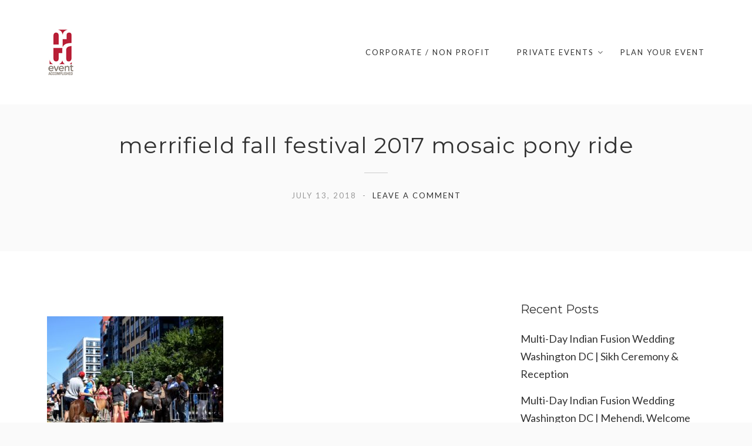

--- FILE ---
content_type: text/html; charset=UTF-8
request_url: http://eventaccomplished.com/merrifield-fall-festival-2017-mosaic-pony-ride/
body_size: 15920
content:
<!DOCTYPE html>
<html dir="ltr" lang="en" prefix="og: https://ogp.me/ns#">
<head>
<meta charset="UTF-8">
<meta name="viewport" content="width=device-width, initial-scale=1">
<link rel="profile" href="http://gmpg.org/xfn/11">
<link rel="pingback" href="http://eventaccomplished.com/xmlrpc.php">

<title>DC Wedding &amp; Event Planner | Event Accomplished | merrifield fall festival 2017 mosaic pony ride</title>
	<style>img:is([sizes="auto" i], [sizes^="auto," i]) { contain-intrinsic-size: 3000px 1500px }</style>
	
		<!-- All in One SEO 4.8.7 - aioseo.com -->
	<meta name="robots" content="max-image-preview:large" />
	<meta name="author" content="admin"/>
	<link rel="canonical" href="http://eventaccomplished.com/merrifield-fall-festival-2017-mosaic-pony-ride/" />
	<meta name="generator" content="All in One SEO (AIOSEO) 4.8.7" />
		<meta property="og:locale" content="en_US" />
		<meta property="og:site_name" content="Event Accomplished | Washington DC Event &amp; Wedding Planner" />
		<meta property="og:type" content="article" />
		<meta property="og:title" content="DC Wedding &amp; Event Planner | Event Accomplished | merrifield fall festival 2017 mosaic pony ride" />
		<meta property="og:url" content="http://eventaccomplished.com/merrifield-fall-festival-2017-mosaic-pony-ride/" />
		<meta property="article:published_time" content="2018-07-13T19:40:41+00:00" />
		<meta property="article:modified_time" content="2018-07-13T19:57:01+00:00" />
		<meta name="twitter:card" content="summary" />
		<meta name="twitter:title" content="DC Wedding &amp; Event Planner | Event Accomplished | merrifield fall festival 2017 mosaic pony ride" />
		<script type="application/ld+json" class="aioseo-schema">
			{"@context":"https:\/\/schema.org","@graph":[{"@type":"BreadcrumbList","@id":"http:\/\/eventaccomplished.com\/merrifield-fall-festival-2017-mosaic-pony-ride\/#breadcrumblist","itemListElement":[{"@type":"ListItem","@id":"http:\/\/eventaccomplished.com#listItem","position":1,"name":"Home","item":"http:\/\/eventaccomplished.com","nextItem":{"@type":"ListItem","@id":"http:\/\/eventaccomplished.com\/merrifield-fall-festival-2017-mosaic-pony-ride\/#listItem","name":"merrifield fall festival 2017 mosaic pony ride"}},{"@type":"ListItem","@id":"http:\/\/eventaccomplished.com\/merrifield-fall-festival-2017-mosaic-pony-ride\/#listItem","position":2,"name":"merrifield fall festival 2017 mosaic pony ride","previousItem":{"@type":"ListItem","@id":"http:\/\/eventaccomplished.com#listItem","name":"Home"}}]},{"@type":"ItemPage","@id":"http:\/\/eventaccomplished.com\/merrifield-fall-festival-2017-mosaic-pony-ride\/#itempage","url":"http:\/\/eventaccomplished.com\/merrifield-fall-festival-2017-mosaic-pony-ride\/","name":"DC Wedding & Event Planner | Event Accomplished | merrifield fall festival 2017 mosaic pony ride","inLanguage":"en","isPartOf":{"@id":"http:\/\/eventaccomplished.com\/#website"},"breadcrumb":{"@id":"http:\/\/eventaccomplished.com\/merrifield-fall-festival-2017-mosaic-pony-ride\/#breadcrumblist"},"author":{"@id":"http:\/\/eventaccomplished.com\/author\/admin\/#author"},"creator":{"@id":"http:\/\/eventaccomplished.com\/author\/admin\/#author"},"datePublished":"2018-07-13T15:40:41-04:00","dateModified":"2018-07-13T15:57:01-04:00"},{"@type":"Organization","@id":"http:\/\/eventaccomplished.com\/#organization","name":"Event Accomplished","description":"Washington DC Event & Wedding Planner","url":"http:\/\/eventaccomplished.com\/","logo":{"@type":"ImageObject","url":"http:\/\/eventaccomplished.com\/wp-content\/uploads\/2017\/02\/logo-1.jpg","@id":"http:\/\/eventaccomplished.com\/merrifield-fall-festival-2017-mosaic-pony-ride\/#organizationLogo","width":91,"height":168},"image":{"@id":"http:\/\/eventaccomplished.com\/merrifield-fall-festival-2017-mosaic-pony-ride\/#organizationLogo"}},{"@type":"Person","@id":"http:\/\/eventaccomplished.com\/author\/admin\/#author","url":"http:\/\/eventaccomplished.com\/author\/admin\/","name":"admin","image":{"@type":"ImageObject","@id":"http:\/\/eventaccomplished.com\/merrifield-fall-festival-2017-mosaic-pony-ride\/#authorImage","url":"https:\/\/secure.gravatar.com\/avatar\/5da60690a8a2e90b3cdfafb911e08c6a265ad53b7b4a9eed0411b8bee87d5a0c?s=96&d=mm&r=g","width":96,"height":96,"caption":"admin"}},{"@type":"WebSite","@id":"http:\/\/eventaccomplished.com\/#website","url":"http:\/\/eventaccomplished.com\/","name":"Event Accomplished","description":"Washington DC Event & Wedding Planner","inLanguage":"en","publisher":{"@id":"http:\/\/eventaccomplished.com\/#organization"}}]}
		</script>
		<!-- All in One SEO -->

<link rel='dns-prefetch' href='//fonts.googleapis.com' />
<link rel='preconnect' href='https://fonts.gstatic.com' crossorigin />
<link rel="alternate" type="application/rss+xml" title="Event Accomplished &raquo; Feed" href="http://eventaccomplished.com/feed/" />
<link rel="alternate" type="application/rss+xml" title="Event Accomplished &raquo; Comments Feed" href="http://eventaccomplished.com/comments/feed/" />
<link rel="alternate" type="application/rss+xml" title="Event Accomplished &raquo; merrifield fall festival 2017 mosaic pony ride Comments Feed" href="http://eventaccomplished.com/feed/?attachment_id=5562" />
		<!-- This site uses the Google Analytics by MonsterInsights plugin v9.8.0 - Using Analytics tracking - https://www.monsterinsights.com/ -->
		<!-- Note: MonsterInsights is not currently configured on this site. The site owner needs to authenticate with Google Analytics in the MonsterInsights settings panel. -->
					<!-- No tracking code set -->
				<!-- / Google Analytics by MonsterInsights -->
		<script type="text/javascript">
/* <![CDATA[ */
window._wpemojiSettings = {"baseUrl":"https:\/\/s.w.org\/images\/core\/emoji\/16.0.1\/72x72\/","ext":".png","svgUrl":"https:\/\/s.w.org\/images\/core\/emoji\/16.0.1\/svg\/","svgExt":".svg","source":{"concatemoji":"http:\/\/eventaccomplished.com\/wp-includes\/js\/wp-emoji-release.min.js?ver=6.8.3"}};
/*! This file is auto-generated */
!function(s,n){var o,i,e;function c(e){try{var t={supportTests:e,timestamp:(new Date).valueOf()};sessionStorage.setItem(o,JSON.stringify(t))}catch(e){}}function p(e,t,n){e.clearRect(0,0,e.canvas.width,e.canvas.height),e.fillText(t,0,0);var t=new Uint32Array(e.getImageData(0,0,e.canvas.width,e.canvas.height).data),a=(e.clearRect(0,0,e.canvas.width,e.canvas.height),e.fillText(n,0,0),new Uint32Array(e.getImageData(0,0,e.canvas.width,e.canvas.height).data));return t.every(function(e,t){return e===a[t]})}function u(e,t){e.clearRect(0,0,e.canvas.width,e.canvas.height),e.fillText(t,0,0);for(var n=e.getImageData(16,16,1,1),a=0;a<n.data.length;a++)if(0!==n.data[a])return!1;return!0}function f(e,t,n,a){switch(t){case"flag":return n(e,"\ud83c\udff3\ufe0f\u200d\u26a7\ufe0f","\ud83c\udff3\ufe0f\u200b\u26a7\ufe0f")?!1:!n(e,"\ud83c\udde8\ud83c\uddf6","\ud83c\udde8\u200b\ud83c\uddf6")&&!n(e,"\ud83c\udff4\udb40\udc67\udb40\udc62\udb40\udc65\udb40\udc6e\udb40\udc67\udb40\udc7f","\ud83c\udff4\u200b\udb40\udc67\u200b\udb40\udc62\u200b\udb40\udc65\u200b\udb40\udc6e\u200b\udb40\udc67\u200b\udb40\udc7f");case"emoji":return!a(e,"\ud83e\udedf")}return!1}function g(e,t,n,a){var r="undefined"!=typeof WorkerGlobalScope&&self instanceof WorkerGlobalScope?new OffscreenCanvas(300,150):s.createElement("canvas"),o=r.getContext("2d",{willReadFrequently:!0}),i=(o.textBaseline="top",o.font="600 32px Arial",{});return e.forEach(function(e){i[e]=t(o,e,n,a)}),i}function t(e){var t=s.createElement("script");t.src=e,t.defer=!0,s.head.appendChild(t)}"undefined"!=typeof Promise&&(o="wpEmojiSettingsSupports",i=["flag","emoji"],n.supports={everything:!0,everythingExceptFlag:!0},e=new Promise(function(e){s.addEventListener("DOMContentLoaded",e,{once:!0})}),new Promise(function(t){var n=function(){try{var e=JSON.parse(sessionStorage.getItem(o));if("object"==typeof e&&"number"==typeof e.timestamp&&(new Date).valueOf()<e.timestamp+604800&&"object"==typeof e.supportTests)return e.supportTests}catch(e){}return null}();if(!n){if("undefined"!=typeof Worker&&"undefined"!=typeof OffscreenCanvas&&"undefined"!=typeof URL&&URL.createObjectURL&&"undefined"!=typeof Blob)try{var e="postMessage("+g.toString()+"("+[JSON.stringify(i),f.toString(),p.toString(),u.toString()].join(",")+"));",a=new Blob([e],{type:"text/javascript"}),r=new Worker(URL.createObjectURL(a),{name:"wpTestEmojiSupports"});return void(r.onmessage=function(e){c(n=e.data),r.terminate(),t(n)})}catch(e){}c(n=g(i,f,p,u))}t(n)}).then(function(e){for(var t in e)n.supports[t]=e[t],n.supports.everything=n.supports.everything&&n.supports[t],"flag"!==t&&(n.supports.everythingExceptFlag=n.supports.everythingExceptFlag&&n.supports[t]);n.supports.everythingExceptFlag=n.supports.everythingExceptFlag&&!n.supports.flag,n.DOMReady=!1,n.readyCallback=function(){n.DOMReady=!0}}).then(function(){return e}).then(function(){var e;n.supports.everything||(n.readyCallback(),(e=n.source||{}).concatemoji?t(e.concatemoji):e.wpemoji&&e.twemoji&&(t(e.twemoji),t(e.wpemoji)))}))}((window,document),window._wpemojiSettings);
/* ]]> */
</script>
<style id='wp-emoji-styles-inline-css' type='text/css'>

	img.wp-smiley, img.emoji {
		display: inline !important;
		border: none !important;
		box-shadow: none !important;
		height: 1em !important;
		width: 1em !important;
		margin: 0 0.07em !important;
		vertical-align: -0.1em !important;
		background: none !important;
		padding: 0 !important;
	}
</style>
<link rel='stylesheet' id='wp-block-library-css' href='http://eventaccomplished.com/wp-includes/css/dist/block-library/style.min.css?ver=6.8.3' type='text/css' media='all' />
<style id='classic-theme-styles-inline-css' type='text/css'>
/*! This file is auto-generated */
.wp-block-button__link{color:#fff;background-color:#32373c;border-radius:9999px;box-shadow:none;text-decoration:none;padding:calc(.667em + 2px) calc(1.333em + 2px);font-size:1.125em}.wp-block-file__button{background:#32373c;color:#fff;text-decoration:none}
</style>
<style id='global-styles-inline-css' type='text/css'>
:root{--wp--preset--aspect-ratio--square: 1;--wp--preset--aspect-ratio--4-3: 4/3;--wp--preset--aspect-ratio--3-4: 3/4;--wp--preset--aspect-ratio--3-2: 3/2;--wp--preset--aspect-ratio--2-3: 2/3;--wp--preset--aspect-ratio--16-9: 16/9;--wp--preset--aspect-ratio--9-16: 9/16;--wp--preset--color--black: #000000;--wp--preset--color--cyan-bluish-gray: #abb8c3;--wp--preset--color--white: #ffffff;--wp--preset--color--pale-pink: #f78da7;--wp--preset--color--vivid-red: #cf2e2e;--wp--preset--color--luminous-vivid-orange: #ff6900;--wp--preset--color--luminous-vivid-amber: #fcb900;--wp--preset--color--light-green-cyan: #7bdcb5;--wp--preset--color--vivid-green-cyan: #00d084;--wp--preset--color--pale-cyan-blue: #8ed1fc;--wp--preset--color--vivid-cyan-blue: #0693e3;--wp--preset--color--vivid-purple: #9b51e0;--wp--preset--gradient--vivid-cyan-blue-to-vivid-purple: linear-gradient(135deg,rgba(6,147,227,1) 0%,rgb(155,81,224) 100%);--wp--preset--gradient--light-green-cyan-to-vivid-green-cyan: linear-gradient(135deg,rgb(122,220,180) 0%,rgb(0,208,130) 100%);--wp--preset--gradient--luminous-vivid-amber-to-luminous-vivid-orange: linear-gradient(135deg,rgba(252,185,0,1) 0%,rgba(255,105,0,1) 100%);--wp--preset--gradient--luminous-vivid-orange-to-vivid-red: linear-gradient(135deg,rgba(255,105,0,1) 0%,rgb(207,46,46) 100%);--wp--preset--gradient--very-light-gray-to-cyan-bluish-gray: linear-gradient(135deg,rgb(238,238,238) 0%,rgb(169,184,195) 100%);--wp--preset--gradient--cool-to-warm-spectrum: linear-gradient(135deg,rgb(74,234,220) 0%,rgb(151,120,209) 20%,rgb(207,42,186) 40%,rgb(238,44,130) 60%,rgb(251,105,98) 80%,rgb(254,248,76) 100%);--wp--preset--gradient--blush-light-purple: linear-gradient(135deg,rgb(255,206,236) 0%,rgb(152,150,240) 100%);--wp--preset--gradient--blush-bordeaux: linear-gradient(135deg,rgb(254,205,165) 0%,rgb(254,45,45) 50%,rgb(107,0,62) 100%);--wp--preset--gradient--luminous-dusk: linear-gradient(135deg,rgb(255,203,112) 0%,rgb(199,81,192) 50%,rgb(65,88,208) 100%);--wp--preset--gradient--pale-ocean: linear-gradient(135deg,rgb(255,245,203) 0%,rgb(182,227,212) 50%,rgb(51,167,181) 100%);--wp--preset--gradient--electric-grass: linear-gradient(135deg,rgb(202,248,128) 0%,rgb(113,206,126) 100%);--wp--preset--gradient--midnight: linear-gradient(135deg,rgb(2,3,129) 0%,rgb(40,116,252) 100%);--wp--preset--font-size--small: 13px;--wp--preset--font-size--medium: 20px;--wp--preset--font-size--large: 36px;--wp--preset--font-size--x-large: 42px;--wp--preset--spacing--20: 0.44rem;--wp--preset--spacing--30: 0.67rem;--wp--preset--spacing--40: 1rem;--wp--preset--spacing--50: 1.5rem;--wp--preset--spacing--60: 2.25rem;--wp--preset--spacing--70: 3.38rem;--wp--preset--spacing--80: 5.06rem;--wp--preset--shadow--natural: 6px 6px 9px rgba(0, 0, 0, 0.2);--wp--preset--shadow--deep: 12px 12px 50px rgba(0, 0, 0, 0.4);--wp--preset--shadow--sharp: 6px 6px 0px rgba(0, 0, 0, 0.2);--wp--preset--shadow--outlined: 6px 6px 0px -3px rgba(255, 255, 255, 1), 6px 6px rgba(0, 0, 0, 1);--wp--preset--shadow--crisp: 6px 6px 0px rgba(0, 0, 0, 1);}:where(.is-layout-flex){gap: 0.5em;}:where(.is-layout-grid){gap: 0.5em;}body .is-layout-flex{display: flex;}.is-layout-flex{flex-wrap: wrap;align-items: center;}.is-layout-flex > :is(*, div){margin: 0;}body .is-layout-grid{display: grid;}.is-layout-grid > :is(*, div){margin: 0;}:where(.wp-block-columns.is-layout-flex){gap: 2em;}:where(.wp-block-columns.is-layout-grid){gap: 2em;}:where(.wp-block-post-template.is-layout-flex){gap: 1.25em;}:where(.wp-block-post-template.is-layout-grid){gap: 1.25em;}.has-black-color{color: var(--wp--preset--color--black) !important;}.has-cyan-bluish-gray-color{color: var(--wp--preset--color--cyan-bluish-gray) !important;}.has-white-color{color: var(--wp--preset--color--white) !important;}.has-pale-pink-color{color: var(--wp--preset--color--pale-pink) !important;}.has-vivid-red-color{color: var(--wp--preset--color--vivid-red) !important;}.has-luminous-vivid-orange-color{color: var(--wp--preset--color--luminous-vivid-orange) !important;}.has-luminous-vivid-amber-color{color: var(--wp--preset--color--luminous-vivid-amber) !important;}.has-light-green-cyan-color{color: var(--wp--preset--color--light-green-cyan) !important;}.has-vivid-green-cyan-color{color: var(--wp--preset--color--vivid-green-cyan) !important;}.has-pale-cyan-blue-color{color: var(--wp--preset--color--pale-cyan-blue) !important;}.has-vivid-cyan-blue-color{color: var(--wp--preset--color--vivid-cyan-blue) !important;}.has-vivid-purple-color{color: var(--wp--preset--color--vivid-purple) !important;}.has-black-background-color{background-color: var(--wp--preset--color--black) !important;}.has-cyan-bluish-gray-background-color{background-color: var(--wp--preset--color--cyan-bluish-gray) !important;}.has-white-background-color{background-color: var(--wp--preset--color--white) !important;}.has-pale-pink-background-color{background-color: var(--wp--preset--color--pale-pink) !important;}.has-vivid-red-background-color{background-color: var(--wp--preset--color--vivid-red) !important;}.has-luminous-vivid-orange-background-color{background-color: var(--wp--preset--color--luminous-vivid-orange) !important;}.has-luminous-vivid-amber-background-color{background-color: var(--wp--preset--color--luminous-vivid-amber) !important;}.has-light-green-cyan-background-color{background-color: var(--wp--preset--color--light-green-cyan) !important;}.has-vivid-green-cyan-background-color{background-color: var(--wp--preset--color--vivid-green-cyan) !important;}.has-pale-cyan-blue-background-color{background-color: var(--wp--preset--color--pale-cyan-blue) !important;}.has-vivid-cyan-blue-background-color{background-color: var(--wp--preset--color--vivid-cyan-blue) !important;}.has-vivid-purple-background-color{background-color: var(--wp--preset--color--vivid-purple) !important;}.has-black-border-color{border-color: var(--wp--preset--color--black) !important;}.has-cyan-bluish-gray-border-color{border-color: var(--wp--preset--color--cyan-bluish-gray) !important;}.has-white-border-color{border-color: var(--wp--preset--color--white) !important;}.has-pale-pink-border-color{border-color: var(--wp--preset--color--pale-pink) !important;}.has-vivid-red-border-color{border-color: var(--wp--preset--color--vivid-red) !important;}.has-luminous-vivid-orange-border-color{border-color: var(--wp--preset--color--luminous-vivid-orange) !important;}.has-luminous-vivid-amber-border-color{border-color: var(--wp--preset--color--luminous-vivid-amber) !important;}.has-light-green-cyan-border-color{border-color: var(--wp--preset--color--light-green-cyan) !important;}.has-vivid-green-cyan-border-color{border-color: var(--wp--preset--color--vivid-green-cyan) !important;}.has-pale-cyan-blue-border-color{border-color: var(--wp--preset--color--pale-cyan-blue) !important;}.has-vivid-cyan-blue-border-color{border-color: var(--wp--preset--color--vivid-cyan-blue) !important;}.has-vivid-purple-border-color{border-color: var(--wp--preset--color--vivid-purple) !important;}.has-vivid-cyan-blue-to-vivid-purple-gradient-background{background: var(--wp--preset--gradient--vivid-cyan-blue-to-vivid-purple) !important;}.has-light-green-cyan-to-vivid-green-cyan-gradient-background{background: var(--wp--preset--gradient--light-green-cyan-to-vivid-green-cyan) !important;}.has-luminous-vivid-amber-to-luminous-vivid-orange-gradient-background{background: var(--wp--preset--gradient--luminous-vivid-amber-to-luminous-vivid-orange) !important;}.has-luminous-vivid-orange-to-vivid-red-gradient-background{background: var(--wp--preset--gradient--luminous-vivid-orange-to-vivid-red) !important;}.has-very-light-gray-to-cyan-bluish-gray-gradient-background{background: var(--wp--preset--gradient--very-light-gray-to-cyan-bluish-gray) !important;}.has-cool-to-warm-spectrum-gradient-background{background: var(--wp--preset--gradient--cool-to-warm-spectrum) !important;}.has-blush-light-purple-gradient-background{background: var(--wp--preset--gradient--blush-light-purple) !important;}.has-blush-bordeaux-gradient-background{background: var(--wp--preset--gradient--blush-bordeaux) !important;}.has-luminous-dusk-gradient-background{background: var(--wp--preset--gradient--luminous-dusk) !important;}.has-pale-ocean-gradient-background{background: var(--wp--preset--gradient--pale-ocean) !important;}.has-electric-grass-gradient-background{background: var(--wp--preset--gradient--electric-grass) !important;}.has-midnight-gradient-background{background: var(--wp--preset--gradient--midnight) !important;}.has-small-font-size{font-size: var(--wp--preset--font-size--small) !important;}.has-medium-font-size{font-size: var(--wp--preset--font-size--medium) !important;}.has-large-font-size{font-size: var(--wp--preset--font-size--large) !important;}.has-x-large-font-size{font-size: var(--wp--preset--font-size--x-large) !important;}
:where(.wp-block-post-template.is-layout-flex){gap: 1.25em;}:where(.wp-block-post-template.is-layout-grid){gap: 1.25em;}
:where(.wp-block-columns.is-layout-flex){gap: 2em;}:where(.wp-block-columns.is-layout-grid){gap: 2em;}
:root :where(.wp-block-pullquote){font-size: 1.5em;line-height: 1.6;}
</style>
<link rel='stylesheet' id='contact-form-7-css' href='http://eventaccomplished.com/wp-content/plugins/contact-form-7/includes/css/styles.css?ver=6.1.1' type='text/css' media='all' />
<link rel='stylesheet' id='dt-extend-vc-css' href='http://eventaccomplished.com/wp-content/plugins/delicious-addons-dazzle/extend-vc/core/assets/css/delicious-extend-vc.css?ver=6.8.3' type='text/css' media='all' />
<link rel='stylesheet' id='dt-css-plugins-css' href='http://eventaccomplished.com/wp-content/plugins/delicious-addons-dazzle/extend-vc/core/assets/css/delicious-plugins.css?ver=6.8.3' type='text/css' media='all' />
<!--[if lte IE 10]>
<link rel='stylesheet' id='dt-ie-hacks-css' href='http://eventaccomplished.com/wp-content/plugins/delicious-addons-dazzle/extend-vc/core/assets/css/ie.css?ver=6.8.3' type='text/css' media='all' />
<![endif]-->
<link rel='stylesheet' id='rs-plugin-settings-css' href='http://eventaccomplished.com/wp-content/plugins/revslider/public/assets/css/rs6.css?ver=6.2.23' type='text/css' media='all' />
<style id='rs-plugin-settings-inline-css' type='text/css'>
#rs-demo-id {}
</style>
<link rel='stylesheet' id='dazzle-style-css' href='http://eventaccomplished.com/wp-content/themes/dazzle/style.css?ver=6.8.3' type='text/css' media='all' />
<style id='dazzle-style-inline-css' type='text/css'>
#topfooter aside { width:22%; }
.menu .sub-menu li{ border-left: 1px solid #eee; }
.menu .sub-menu a { padding: 8px 20px; font-size: 14px; line-height: 1.6 !important; }
.main-navigation li a, #dazzle-left-side .menu li a { line-height: inherit !important; }
.main-navigation ul#primary-menu>li.menu-item-has-children:after { top: 5px; }

.main-navigation { min-width: 940px; }

.ww-reviews-widget { max-width: none !important; }

ul,
ol { list-style-position: outside; margin-left: 23px; }

.widget-area ul,
.widget-area ol { margin: 0; }

.entry-content a img { padding-top: 20px; }

.gsection_title { color: #B91F37 !important; }
.gfield.gsection { margin: 0 !important; border-bottom: none !important; }
.gfield { margin: 0 0 10px 0 !important; }
.gfield .medium { margin: 0 !important; border: 1px solid #eee; }
.gform_wrapper .top_label .gfield_label { margin: 0 !important; }
.ginput_container.ginput_container_text { margin: 0 !important; }

.gfield input[type="text"] { height: 36px !important; }
.ginput_container_radio input[type="radio"] { margin: 6px 5px 2px 0 !important; }
body .gform_wrapper .top_label div.ginput_container { margin-top: 8px !important;}

.gform_wrapper li.gfield.gfield_error,
.gform_wrapper li.gfield.gfield_error.gfield_contains_required.gfield_creditcard_warning {
    border: none !important; background-color: transparent !important; }
.gfield.gfield_error { padding: 0 16px 0 0 !important; }
.gfield_description.validation_message { padding-top: 0px !important; font-size: .7em !important; }
.gform_wrapper div.validation_error { display: none !important; }

.page-template-default .site-main li { list-style-type: disc; }

.bm .bi { border-radius: 6px; }

@media only screen and (max-width: 1023px) {
.sub-menu .menu-item,
.menu .sub-menu li { border: none; }

#header.is-triggered { background-color: #fff !important; }
}

.is-png { padding: 2px; }
.dt-title-wrapper * { font-family: Lato, sans-serif; }
.dt-button, button, input[type="submit"].solid, input[type="reset"].solid, input[type="button"].solid, .dt-dropcap-1, .format-quote span, .dt-play-video, .skillbar-title, .counter-number, .package-title, .package-price, .ias-wrapper .ias-trigger, .ias-wrapper .ias-trigger .to-trigger, .ias-noneleft p, .ias-infinite-loader, .ias-wrapper.to-hide, .timeline-wrapper .timeline-list li .timeline-item .timeline-number, span.info-title, .to-trigger, .projnav li span, .is-alt-text, .pagenav, .small-btn-link { font-family: Montserrat, Helvetica, Arial, sans-serif;} 
.main-navigation a:before, .main-navigation a:after { content: none !important; }
.dt-button.button-primary:hover, button.button-primary:hover, input[type="submit"].button-primary:hover, input[type="reset"].button-primary:hover, input[type="button"].button-primary:hover, .dt-button.button-primary:focus, button.button-primary:focus, input[type="submit"].button-primary:focus, input[type="reset"].button-primary:focus, input[type="button"].button-primary:focus, .widget-area .tagcloud a:hover, #headersocial li a:hover { background-color: #B00E0E; border-color:  #B00E0E; }

					.main-navigation ul ul li.current-menu-item > a, .main-navigation a:hover, .main-navigation .current > a, .main-navigation .current > a:hover, .main-navigation.dark-header a:hover, .pagenav a:hover, .pagenav span.current, .author-bio .author-description h3 a:hover, .blog-grid a.excerpt-read-more span:hover, h2.entry-title a:hover, h1.entry-title a:hover, .post-read-more a:hover, aside[id^="woocommerce_"] li a:hover, html .woocommerce ul.products li.product a h3:hover, html .woocommerce .woocommerce-message:before, .widget-area a:hover,.main-navigation :not(.menu-item-type-custom).current_page_item > a, 

					.process-item-title .pi-title, .no-fill .dt-service-icon * , .thin-fill .dt-service-icon span, .thin-fill .dt-service-icon i, .dt-services-grid .delicious-service .delicious-service-icon, .dt-blog-carousel h3.entry-title a:hover, .dt-blog-carousel a.excerpt-read-more span:hover, .dt_pagination a, .dt_pagination a:hover, .dt_pagination span.current, .portfolio.portfolio-layout-mosaic li .dt-awesome-project h3 a:hover, .portfolio.portfolio-layout-parallax li .dt-awesome-project h3 a:hover, ul.dt-tabs li:hover, ul.dt-tabs li.current span.dt-tab-count, ul.dt-tabs li.current span.dt-tab-title, .dt-service-box:hover .dt-service-box-icon span, .timeline-wrapper .timeline-list li .timeline-item:hover .timeline-number, .darker-overlay ul li a:hover, .rev_slider a, .intro-wrapper #text-typed, .intro-wrapper .typed-cursor, #dazzle-left-side .menu li a:hover, #dazzle-left-side .menu li.current > a, #dazzle-left-side #menu-dazzle-regular-menu .current-menu-item a
					 { color: #B00E0E; }

					.main-navigation a:before, .main-navigation a:after, .main-navigation a:hover:before, .main-navigation .current > a:after, .dt-play-video:hover, .main-navigation :not(.menu-item-type-custom).current_page_item > a:after, ::-webkit-scrollbar-thumb:hover,

					.work-cta:hover, .bold-fill .dt-service-icon i, .bold-fill .dt-service-icon span, .dt-blog-carousel .post-thumbnail .post-icon, .portfolio.portfolio-layout-mosaic li .dt-awesome-project h3 a:after, .portfolio.portfolio-layout-parallax li .dt-awesome-project h3 a:after, .timeline-wrapper .timeline-list li:hover:after, #dazzle-left-side .menu li > a:before, html .main-navigation .current_page_item:not(.menu-item-type-custom) > a:after, html .main-navigation .current_page_item:not(.menu-item-type-custom) > a:before
					 { background: #B00E0E ; }

					 html .main-navigation .current_page_item:not(.menu-item-type-custom) > a:after, html .main-navigation .current_page_item:not(.menu-item-type-custom) > a:before, .main-navigation a:hover::before, .main-navigation .current > a::after, .main-navigation a:before, .main-navigation a:after, .timeline-wrapper .timeline-list li:hover:after {
					 	background-color: #B00E0E ;
					 }
					
					p a, .pagenav a:hover, .pagenav span.current, html #comments .bodycomment a, .blog-grid a.excerpt-read-more span:hover, html .post-read-more a, html .woocommerce .woocommerce-message,  html .single-product.woocommerce #content .product .woocommerce-tabs .tabs li.active,

					.thin-fill .dt-service-icon span, .thin-fill .dt-service-icon i, .dt-blog-carousel a.excerpt-read-more span:hover, .dt_pagination a:hover, .dt_pagination span.current
					   { border-color: #B00E0E}
				
html body {background: #FAFAFA;}#wrapper {background: #FFFFFF;}
#header { padding-top: 20pxpx; padding-bottom: 20pxpx;  }
#topfooter aside { width:22%; }
.menu .sub-menu li{ border-left: 1px solid #eee; }
.menu .sub-menu a { padding: 8px 20px; font-size: 14px; line-height: 1.6 !important; }
.main-navigation li a, #dazzle-left-side .menu li a { line-height: inherit !important; }
.main-navigation ul#primary-menu>li.menu-item-has-children:after { top: 5px; }

.main-navigation { min-width: 940px; }

.ww-reviews-widget { max-width: none !important; }

ul,
ol { list-style-position: outside; margin-left: 23px; }

.widget-area ul,
.widget-area ol { margin: 0; }

.entry-content a img { padding-top: 20px; }

.gsection_title { color: #B91F37 !important; }
.gfield.gsection { margin: 0 !important; border-bottom: none !important; }
.gfield { margin: 0 0 10px 0 !important; }
.gfield .medium { margin: 0 !important; border: 1px solid #eee; }
.gform_wrapper .top_label .gfield_label { margin: 0 !important; }
.ginput_container.ginput_container_text { margin: 0 !important; }

.gfield input[type="text"] { height: 36px !important; }
.ginput_container_radio input[type="radio"] { margin: 6px 5px 2px 0 !important; }
body .gform_wrapper .top_label div.ginput_container { margin-top: 8px !important;}

.gform_wrapper li.gfield.gfield_error,
.gform_wrapper li.gfield.gfield_error.gfield_contains_required.gfield_creditcard_warning {
    border: none !important; background-color: transparent !important; }
.gfield.gfield_error { padding: 0 16px 0 0 !important; }
.gfield_description.validation_message { padding-top: 0px !important; font-size: .7em !important; }
.gform_wrapper div.validation_error { display: none !important; }

.page-template-default .site-main li { list-style-type: disc; }

.bm .bi { border-radius: 6px; }

@media only screen and (max-width: 1023px) {
.sub-menu .menu-item,
.menu .sub-menu li { border: none; }

#header.is-triggered { background-color: #fff !important; }
}

.is-png { padding: 2px; }
.dt-title-wrapper * { font-family: Lato, sans-serif; }
.dt-button, button, input[type="submit"].solid, input[type="reset"].solid, input[type="button"].solid, .dt-dropcap-1, .format-quote span, .dt-play-video, .skillbar-title, .counter-number, .package-title, .package-price, .ias-wrapper .ias-trigger, .ias-wrapper .ias-trigger .to-trigger, .ias-noneleft p, .ias-infinite-loader, .ias-wrapper.to-hide, .timeline-wrapper .timeline-list li .timeline-item .timeline-number, span.info-title, .to-trigger, .projnav li span, .is-alt-text, .pagenav, .small-btn-link { font-family: Montserrat, Helvetica, Arial, sans-serif;} 
.main-navigation a:before, .main-navigation a:after { content: none !important; }
.dt-button.button-primary:hover, button.button-primary:hover, input[type="submit"].button-primary:hover, input[type="reset"].button-primary:hover, input[type="button"].button-primary:hover, .dt-button.button-primary:focus, button.button-primary:focus, input[type="submit"].button-primary:focus, input[type="reset"].button-primary:focus, input[type="button"].button-primary:focus, .widget-area .tagcloud a:hover, #headersocial li a:hover { background-color: #B00E0E; border-color:  #B00E0E; }

					.main-navigation ul ul li.current-menu-item > a, .main-navigation a:hover, .main-navigation .current > a, .main-navigation .current > a:hover, .main-navigation.dark-header a:hover, .pagenav a:hover, .pagenav span.current, .author-bio .author-description h3 a:hover, .blog-grid a.excerpt-read-more span:hover, h2.entry-title a:hover, h1.entry-title a:hover, .post-read-more a:hover, aside[id^="woocommerce_"] li a:hover, html .woocommerce ul.products li.product a h3:hover, html .woocommerce .woocommerce-message:before, .widget-area a:hover,.main-navigation :not(.menu-item-type-custom).current_page_item > a, 

					.process-item-title .pi-title, .no-fill .dt-service-icon * , .thin-fill .dt-service-icon span, .thin-fill .dt-service-icon i, .dt-services-grid .delicious-service .delicious-service-icon, .dt-blog-carousel h3.entry-title a:hover, .dt-blog-carousel a.excerpt-read-more span:hover, .dt_pagination a, .dt_pagination a:hover, .dt_pagination span.current, .portfolio.portfolio-layout-mosaic li .dt-awesome-project h3 a:hover, .portfolio.portfolio-layout-parallax li .dt-awesome-project h3 a:hover, ul.dt-tabs li:hover, ul.dt-tabs li.current span.dt-tab-count, ul.dt-tabs li.current span.dt-tab-title, .dt-service-box:hover .dt-service-box-icon span, .timeline-wrapper .timeline-list li .timeline-item:hover .timeline-number, .darker-overlay ul li a:hover, .rev_slider a, .intro-wrapper #text-typed, .intro-wrapper .typed-cursor, #dazzle-left-side .menu li a:hover, #dazzle-left-side .menu li.current > a, #dazzle-left-side #menu-dazzle-regular-menu .current-menu-item a
					 { color: #B00E0E; }

					.main-navigation a:before, .main-navigation a:after, .main-navigation a:hover:before, .main-navigation .current > a:after, .dt-play-video:hover, .main-navigation :not(.menu-item-type-custom).current_page_item > a:after, ::-webkit-scrollbar-thumb:hover,

					.work-cta:hover, .bold-fill .dt-service-icon i, .bold-fill .dt-service-icon span, .dt-blog-carousel .post-thumbnail .post-icon, .portfolio.portfolio-layout-mosaic li .dt-awesome-project h3 a:after, .portfolio.portfolio-layout-parallax li .dt-awesome-project h3 a:after, .timeline-wrapper .timeline-list li:hover:after, #dazzle-left-side .menu li > a:before, html .main-navigation .current_page_item:not(.menu-item-type-custom) > a:after, html .main-navigation .current_page_item:not(.menu-item-type-custom) > a:before
					 { background: #B00E0E ; }

					 html .main-navigation .current_page_item:not(.menu-item-type-custom) > a:after, html .main-navigation .current_page_item:not(.menu-item-type-custom) > a:before, .main-navigation a:hover::before, .main-navigation .current > a::after, .main-navigation a:before, .main-navigation a:after, .timeline-wrapper .timeline-list li:hover:after {
					 	background-color: #B00E0E ;
					 }
					
					p a, .pagenav a:hover, .pagenav span.current, html #comments .bodycomment a, .blog-grid a.excerpt-read-more span:hover, html .post-read-more a, html .woocommerce .woocommerce-message,  html .single-product.woocommerce #content .product .woocommerce-tabs .tabs li.active,

					.thin-fill .dt-service-icon span, .thin-fill .dt-service-icon i, .dt-blog-carousel a.excerpt-read-more span:hover, .dt_pagination a:hover, .dt_pagination span.current
					   { border-color: #B00E0E}
				
html body {background: #FAFAFA;}#wrapper {background: #FFFFFF;}
#header { padding-top: 20pxpx; padding-bottom: 20pxpx;  }
</style>
<link rel='stylesheet' id='dazzle-child-style-css' href='http://eventaccomplished.com/wp-content/themes/dazzle-child/style.css?ver=1.1' type='text/css' media='all' />
<link rel='stylesheet' id='fontawesome-css' href='http://eventaccomplished.com/wp-content/themes/dazzle/assets/fonts/font-awesome/css/font-awesome.css?ver=6.8.3' type='text/css' media='all' />
<link rel='stylesheet' id='et-line-css' href='http://eventaccomplished.com/wp-content/themes/dazzle/assets/fonts/et-line-font/et-line.css?ver=6.8.3' type='text/css' media='all' />
<link rel="preload" as="style" href="https://fonts.googleapis.com/css?family=Lato:100,300,400,700,900,100italic,300italic,400italic,700italic,900italic%7CMontserrat:400,700&#038;subset=latin&#038;display=swap&#038;ver=1616127264" /><link rel="stylesheet" href="https://fonts.googleapis.com/css?family=Lato:100,300,400,700,900,100italic,300italic,400italic,700italic,900italic%7CMontserrat:400,700&#038;subset=latin&#038;display=swap&#038;ver=1616127264" media="print" onload="this.media='all'"><noscript><link rel="stylesheet" href="https://fonts.googleapis.com/css?family=Lato:100,300,400,700,900,100italic,300italic,400italic,700italic,900italic%7CMontserrat:400,700&#038;subset=latin&#038;display=swap&#038;ver=1616127264" /></noscript><script type="text/javascript" src="http://eventaccomplished.com/wp-includes/js/jquery/jquery.min.js?ver=3.7.1" id="jquery-core-js"></script>
<script type="text/javascript" src="http://eventaccomplished.com/wp-includes/js/jquery/jquery-migrate.min.js?ver=3.4.1" id="jquery-migrate-js"></script>
<script type="text/javascript" src="http://eventaccomplished.com/wp-content/plugins/revslider/public/assets/js/rbtools.min.js?ver=6.2.23" id="tp-tools-js"></script>
<script type="text/javascript" src="http://eventaccomplished.com/wp-content/plugins/revslider/public/assets/js/rs6.min.js?ver=6.2.23" id="revmin-js"></script>
<script type="text/javascript" id="dazzle-qloader-js-extra">
/* <![CDATA[ */
var dazzle_load = {"logo":"<div id=\"preloader-with-img\"><div id=\"spinner\"><\/div><img class=\"is-in-preloader\" src=\"http:\/\/www.eventaccomplished.com\/wp-content\/uploads\/2017\/02\/spinner_logo.jpg\" width=\"80\" height= \"80\"\/><\/div><\/div>"};
var dazzle_load = {"logo":"<div id=\"preloader-with-img\"><div id=\"spinner\"><\/div><img class=\"is-in-preloader\" src=\"http:\/\/www.eventaccomplished.com\/wp-content\/uploads\/2017\/02\/spinner_logo.jpg\" width=\"80\" height= \"80\"\/><\/div><\/div>"};
/* ]]> */
</script>
<script type="text/javascript" src="http://eventaccomplished.com/wp-content/themes/dazzle/assets/js/plugins/jquery.queryloader2.js?ver=1.0" id="dazzle-qloader-js"></script>
<script type="text/javascript" id="dazzle-custom-loader-js-extra">
/* <![CDATA[ */
var dazzle_loader = {"dazzle_bcolor":"#B00E0E"};
var dazzle_loader = {"dazzle_bcolor":"#B00E0E"};
/* ]]> */
</script>
<script type="text/javascript" src="http://eventaccomplished.com/wp-content/themes/dazzle/assets/js/custom-loader.js?ver=1.0" id="dazzle-custom-loader-js"></script>
<link rel="https://api.w.org/" href="http://eventaccomplished.com/wp-json/" /><link rel="alternate" title="JSON" type="application/json" href="http://eventaccomplished.com/wp-json/wp/v2/media/5562" /><link rel="EditURI" type="application/rsd+xml" title="RSD" href="http://eventaccomplished.com/xmlrpc.php?rsd" />
<meta name="generator" content="WordPress 6.8.3" />
<link rel='shortlink' href='http://eventaccomplished.com/?p=5562' />
<link rel="alternate" title="oEmbed (JSON)" type="application/json+oembed" href="http://eventaccomplished.com/wp-json/oembed/1.0/embed?url=http%3A%2F%2Feventaccomplished.com%2Fmerrifield-fall-festival-2017-mosaic-pony-ride%2F" />
<link rel="alternate" title="oEmbed (XML)" type="text/xml+oembed" href="http://eventaccomplished.com/wp-json/oembed/1.0/embed?url=http%3A%2F%2Feventaccomplished.com%2Fmerrifield-fall-festival-2017-mosaic-pony-ride%2F&#038;format=xml" />
<meta name="generator" content="Redux 4.5.7" /><script>(function(i,s,o,g,r,a,m){i['GoogleAnalyticsObject']=r;i[r]=i[r]||function(){
(i[r].q=i[r].q||[]).push(arguments)},i[r].l=1*new Date();a=s.createElement(o),
m=s.getElementsByTagName(o)[0];a.async=1;a.src=g;m.parentNode.insertBefore(a,m)
})(window,document,'script','https://www.google-analytics.com/analytics.js','ga');

ga('create', 'UA-26752605-1', 'auto');
ga('send', 'pageview');</script><meta name="generator" content="Powered by WPBakery Page Builder - drag and drop page builder for WordPress."/>
<script>(function(i,s,o,g,r,a,m){i['GoogleAnalyticsObject']=r;i[r]=i[r]||function(){
(i[r].q=i[r].q||[]).push(arguments)},i[r].l=1*new Date();a=s.createElement(o),
m=s.getElementsByTagName(o)[0];a.async=1;a.src=g;m.parentNode.insertBefore(a,m)
})(window,document,'script','https://www.google-analytics.com/analytics.js','ga');

ga('create', 'UA-26752605-1', 'auto');
ga('send', 'pageview');</script><meta name="generator" content="Powered by Slider Revolution 6.2.23 - responsive, Mobile-Friendly Slider Plugin for WordPress with comfortable drag and drop interface." />
<link rel="icon" href="http://eventaccomplished.com/wp-content/uploads/2017/02/spinner_logo.jpg" sizes="32x32" />
<link rel="icon" href="http://eventaccomplished.com/wp-content/uploads/2017/02/spinner_logo.jpg" sizes="192x192" />
<link rel="apple-touch-icon" href="http://eventaccomplished.com/wp-content/uploads/2017/02/spinner_logo.jpg" />
<meta name="msapplication-TileImage" content="http://eventaccomplished.com/wp-content/uploads/2017/02/spinner_logo.jpg" />
<script type="text/javascript">function setREVStartSize(e){
			//window.requestAnimationFrame(function() {				 
				window.RSIW = window.RSIW===undefined ? window.innerWidth : window.RSIW;	
				window.RSIH = window.RSIH===undefined ? window.innerHeight : window.RSIH;	
				try {								
					var pw = document.getElementById(e.c).parentNode.offsetWidth,
						newh;
					pw = pw===0 || isNaN(pw) ? window.RSIW : pw;
					e.tabw = e.tabw===undefined ? 0 : parseInt(e.tabw);
					e.thumbw = e.thumbw===undefined ? 0 : parseInt(e.thumbw);
					e.tabh = e.tabh===undefined ? 0 : parseInt(e.tabh);
					e.thumbh = e.thumbh===undefined ? 0 : parseInt(e.thumbh);
					e.tabhide = e.tabhide===undefined ? 0 : parseInt(e.tabhide);
					e.thumbhide = e.thumbhide===undefined ? 0 : parseInt(e.thumbhide);
					e.mh = e.mh===undefined || e.mh=="" || e.mh==="auto" ? 0 : parseInt(e.mh,0);		
					if(e.layout==="fullscreen" || e.l==="fullscreen") 						
						newh = Math.max(e.mh,window.RSIH);					
					else{					
						e.gw = Array.isArray(e.gw) ? e.gw : [e.gw];
						for (var i in e.rl) if (e.gw[i]===undefined || e.gw[i]===0) e.gw[i] = e.gw[i-1];					
						e.gh = e.el===undefined || e.el==="" || (Array.isArray(e.el) && e.el.length==0)? e.gh : e.el;
						e.gh = Array.isArray(e.gh) ? e.gh : [e.gh];
						for (var i in e.rl) if (e.gh[i]===undefined || e.gh[i]===0) e.gh[i] = e.gh[i-1];
											
						var nl = new Array(e.rl.length),
							ix = 0,						
							sl;					
						e.tabw = e.tabhide>=pw ? 0 : e.tabw;
						e.thumbw = e.thumbhide>=pw ? 0 : e.thumbw;
						e.tabh = e.tabhide>=pw ? 0 : e.tabh;
						e.thumbh = e.thumbhide>=pw ? 0 : e.thumbh;					
						for (var i in e.rl) nl[i] = e.rl[i]<window.RSIW ? 0 : e.rl[i];
						sl = nl[0];									
						for (var i in nl) if (sl>nl[i] && nl[i]>0) { sl = nl[i]; ix=i;}															
						var m = pw>(e.gw[ix]+e.tabw+e.thumbw) ? 1 : (pw-(e.tabw+e.thumbw)) / (e.gw[ix]);					
						newh =  (e.gh[ix] * m) + (e.tabh + e.thumbh);
					}				
					if(window.rs_init_css===undefined) window.rs_init_css = document.head.appendChild(document.createElement("style"));					
					document.getElementById(e.c).height = newh+"px";
					window.rs_init_css.innerHTML += "#"+e.c+"_wrapper { height: "+newh+"px }";				
				} catch(e){
					console.log("Failure at Presize of Slider:" + e)
				}					   
			//});
		  };</script>
<style id="dazzle_redux_data-dynamic-css" title="dynamic-css" class="redux-options-output">html body{font-family:Lato;line-height:30px;font-weight:300;font-style:normal;color:#656565;font-size:18px;}html .main-navigation li a,#dazzle-left-side .menu li a{font-family:Lato;line-height:22px;font-weight:400;font-style:normal;color:#323232;font-size:13px;}html .main-navigation ul ul a{font-family:Lato;line-height:24px;font-weight:400;font-style:normal;font-size:15px;}html h1{font-family:Montserrat;line-height:52px;font-weight:400;font-style:normal;color:#323232;font-size:42px;}html h2{font-family:Montserrat;line-height:42px;font-weight:400;font-style:normal;color:#323232;font-size:30px;}html h3{font-family:Montserrat;line-height:32px;font-weight:400;font-style:normal;color:#323232;font-size:24px;}html h4{font-family:Montserrat;line-height:28px;font-weight:400;font-style:normal;color:#323232;font-size:18px;}html h5{font-family:Montserrat;line-height:24px;font-weight:400;font-style:normal;color:#323232;font-size:15px;}html h6{font-family:Montserrat;line-height:20px;font-weight:700;font-style:normal;color:#323232;font-size:14px;}html body{background-color:#FAFAFA;}html body #page{background-color:#FFFFFF;}html .site-footer{background-color:#FAFAFA;}-moz::selection,::selection{background:#323232;}</style><noscript><style> .wpb_animate_when_almost_visible { opacity: 1; }</style></noscript></head>


<body class="attachment wp-singular attachment-template-default single single-attachment postid-5562 attachmentid-5562 attachment-jpeg wp-theme-dazzle wp-child-theme-dazzle-child wpb-js-composer js-comp-ver-6.4.1 vc_responsive">

	<!-- preloader-->
	<div id="qLoverlay"></div>

	
			

	<!-- sliding sidebar -->
	


	
<div id="page" class="hfeed header-regular site wide-layout">
	<a class="skip-link screen-reader-text" href="#content">Skip to content</a>

	

 	 

	<header id="header" class="site-header initial-state">
		<div class="container">
			<div class="three columns logo-container">
				<div class="site-branding">
					<div class="logo animated fadeInUp">
											<a href="http://eventaccomplished.com/" title="Event Accomplished" rel="home"><img class="is-png" src="http://www.eventaccomplished.com/wp-content/uploads/2017/03/logo-2.jpg" alt="Event Accomplished" /></a>
						

								
					</div><!--end logo-->

				</div><!-- .site-branding -->
			</div><!-- .three.columns -->

					
		 			
			
			<div class="nine columns nav-trigger classic-menu ">

				<div class="header-nav">

					<nav id="site-navigation" class="main-navigation classic-menu light-header">

												

												

					<div class="dt-homepage-menu-container"><ul id="primary-menu" class="menu"><li id="menu-item-61" class="menu-item menu-item-type-post_type menu-item-object-page menu-item-61"><a href="http://eventaccomplished.com/corporate-non-profit/">Corporate / Non Profit</a></li>
<li id="menu-item-99" class="menu-item menu-item-type-post_type menu-item-object-page menu-item-has-children menu-item-99"><a href="http://eventaccomplished.com/social-events/">Private Events</a>
<ul class="sub-menu">
	<li id="menu-item-115" class="menu-item menu-item-type-post_type menu-item-object-page menu-item-115"><a href="http://eventaccomplished.com/celebrations/">Celebrations</a></li>
	<li id="menu-item-116" class="menu-item menu-item-type-post_type menu-item-object-page menu-item-has-children menu-item-116"><a href="http://eventaccomplished.com/weddings/">Weddings</a>
	<ul class="sub-menu">
		<li id="menu-item-6819" class="menu-item menu-item-type-post_type menu-item-object-page menu-item-6819"><a href="http://eventaccomplished.com/weddings/dc-virginia-micro-weddings/">Micro Weddings</a></li>
	</ul>
</li>
</ul>
</li>
<li id="menu-item-60" class="menu-item menu-item-type-post_type menu-item-object-page menu-item-60"><a href="http://eventaccomplished.com/contact-us/">Plan Your Event</a></li>
</ul></div>					</nav><!-- #site-navigation -->		
				</div> <!-- .header-nav -->	
			</div><!-- .nine.columns-->
						
				

				<!-- burger menu -->
				<div class="bm light-header classic-menu">
					<div class="bi burger-icon">
						<div id="burger-menu">
							<div class="bar"></div>
							<div class="bar"></div>
							<div class="bar"></div>
						</div>
					</div>	
				</div>		
		</div>

					

	</header><!-- #masthead -->

 	

	<div id="hello"></div>

	<div class="menu-fixer"></div>

	<div id="content" class="site-content">

	<div class="page-title-wrapper">
		<div class="container ">
		<h1>merrifield fall festival 2017 mosaic pony ride</h1><header class="entry-header"><div class="entry-meta"><span class="posted-on"><time class="entry-date published" datetime="2018-07-13T15:40:41-04:00">July 13, 2018</time><time class="updated" datetime="2018-07-13T15:57:01-04:00">July 13, 2018</time></span><span class="comments-link"><a href="http://eventaccomplished.com/merrifield-fall-festival-2017-mosaic-pony-ride/#respond">Leave a comment</a></span></div></header>
		</div>
	</div>	


	<div class="space under-title"></div>

 

<div class="container">

	<div id="primary" class="content-area percent-blog sidebar-right">
		<main id="main" class="site-main">

		
			

<article id="post-5562" class="post-5562 attachment type-attachment status-inherit hentry">

		<header class="entry-header">

		
						
		
	</header><!-- .entry-header -->

	<div class="entry-content">
		<p class="attachment"><a href='http://eventaccomplished.com/wp-content/uploads/2018/07/merrifield-fall-festival-2017-mosaic-pony-ride.jpg'><img fetchpriority="high" decoding="async" width="300" height="198" src="http://eventaccomplished.com/wp-content/uploads/2018/07/merrifield-fall-festival-2017-mosaic-pony-ride-300x198.jpg" class="attachment-medium size-medium" alt="merrifield fall festival 2017 mosaic pony ride" srcset="http://eventaccomplished.com/wp-content/uploads/2018/07/merrifield-fall-festival-2017-mosaic-pony-ride-300x198.jpg 300w, http://eventaccomplished.com/wp-content/uploads/2018/07/merrifield-fall-festival-2017-mosaic-pony-ride-768x507.jpg 768w, http://eventaccomplished.com/wp-content/uploads/2018/07/merrifield-fall-festival-2017-mosaic-pony-ride-1024x676.jpg 1024w, http://eventaccomplished.com/wp-content/uploads/2018/07/merrifield-fall-festival-2017-mosaic-pony-ride-640x423.jpg 640w, http://eventaccomplished.com/wp-content/uploads/2018/07/merrifield-fall-festival-2017-mosaic-pony-ride.jpg 1049w" sizes="(max-width: 300px) 100vw, 300px" /></a></p>

			</div><!-- .entry-content -->

	<footer class="entry-footer">
			</footer><!-- .entry-footer -->
</article><!-- #post-## -->

									
				<div class="share-options align-center">
					<h6>Share this Article</h6>
					<a href="" class="twitter-sharer" onClick="twitterSharer()"><i class="fa fa-twitter"></i></a>
					<a href="" class="facebook-sharer" onClick="facebookSharer()"><i class="fa fa-facebook"></i></a>
					<a href="" class="pinterest-sharer" onClick="pinterestSharer()"><i class="fa fa-pinterest"></i></a>
					<a href="" class="google-sharer" onClick="googleSharer()"><i class="fa fa-google-plus"></i></a>
					<a href="" class="linkedin-sharer" onClick="linkedinSharer()"><i class="fa fa-linkedin"></i></a>
				</div>
				
					


			
	<nav class="navigation post-navigation" aria-label="Posts">
		<h2 class="screen-reader-text">Post navigation</h2>
		<div class="nav-links"><div class="nav-previous"><a href="http://eventaccomplished.com/merrifield-fall-festival-2017-mosaic-pony-ride/" rel="prev"><span>Previous Article</span>merrifield fall festival 2017 mosaic pony ride</a></div></div>
	</nav>			
				

			
<div id="comments" class="comments-area">

	
	
	
	<div id="respond" class="comment-respond">
		<h3 id="reply-title" class="comment-reply-title">Leave a Comment <small><a rel="nofollow" id="cancel-comment-reply-link" href="/merrifield-fall-festival-2017-mosaic-pony-ride/#respond" style="display:none;">Cancel Comment</a></small></h3><form action="http://eventaccomplished.com/wp-comments-post.php" method="post" id="commentform" class="comment-form"><p class="comment-notes">Your email address will not be published. Marked fields are required.</p><div class="comment-form-comment"><fieldset><textarea id="comment" placeholder="Your Comment *" name="comment" cols="45" rows="8" aria-required="true"></textarea></fieldset></div><div class="row"><div class="four columns"><div class="comment-form-author"><fieldset><input id="author" name="author" type="text" placeholder="Name *" value="" size="30" aria-required='true' /></fieldset></div></div>
<div class="four columns"><div class="comment-form-email"><fieldset><input id="email" name="email" type="text" value="" size="30" placeholder="Email *"  aria-required='true' /></fieldset></div></div>
<div class="four columns"><div class="comment-form-url"><fieldset><input id="url" name="url" type="text" value="" placeholder="Website" size="30" /></fieldset></div></div></div>
<p class="form-submit"><input name="submit" type="submit" id="submit_my_comment" class="solid" value="Submit" /> <input type='hidden' name='comment_post_ID' value='5562' id='comment_post_ID' />
<input type='hidden' name='comment_parent' id='comment_parent' value='0' />
</p>
<script type='text/javascript'>
/* <![CDATA[ */
r3f5x9JS=escape(document['referrer']);
hf1N='d13c31b170ded89813f50b27d6a67db3';
hf1V='0707f218585515f6a8bc99cfa0157ac0';
document.write("<input type='hidden' name='r3f5x9JS' value='"+r3f5x9JS+"' /><input type='hidden' name='"+hf1N+"' value='"+hf1V+"' />");
/* ]]> */
</script>
<noscript><input type="hidden" name="JS04X7" value="NS1" /></noscript>
<noscript><p><strong>Currently you have JavaScript disabled. In order to post comments, please make sure JavaScript and Cookies are enabled, and reload the page.</strong> <a href="http://enable-javascript.com/" rel="nofollow external" >Click here for instructions on how to enable JavaScript in your browser.</a></p></noscript>
</form>	</div><!-- #respond -->
	
</div><!-- #comments -->

		
		</main><!-- #main -->
	</div><!-- #primary -->

	<div id="secondary" class="widget-area percent-sidebar "">
		<aside id="recent-posts-2" class="widget widget_recent_entries">
		<h3 class="widget-title">Recent Posts</h3>
		<ul>
											<li>
					<a href="http://eventaccomplished.com/2025/09/10/multi-day-indian-fusion-wedding-washington-dc-sikh-ceremony-reception/">Multi-Day Indian Fusion Wedding Washington DC | Sikh Ceremony &#038; Reception</a>
									</li>
											<li>
					<a href="http://eventaccomplished.com/2025/09/03/multi-day-indian-fusion-wedding-washington-dc-mehendi-welcome-party-baraat/">Multi-Day Indian Fusion Wedding Washington DC | Mehendi, Welcome Party, Baraat</a>
									</li>
											<li>
					<a href="http://eventaccomplished.com/2025/08/27/editorial-feature-color-palettes-for-indian-weddings/">Editorial Feature: Color Palettes for Indian Weddings</a>
									</li>
					</ul>

		</aside><aside id="categories-2" class="widget widget_categories"><h3 class="widget-title">Categories</h3><form action="http://eventaccomplished.com" method="get"><label class="screen-reader-text" for="cat">Categories</label><select  name='cat' id='cat' class='postform'>
	<option value='-1'>Select Category</option>
	<option class="level-0" value="34">Baker</option>
	<option class="level-0" value="481">Behind the Scenes</option>
	<option class="level-0" value="168">Catering</option>
	<option class="level-0" value="688">Celebrations</option>
	<option class="level-0" value="115">Charity</option>
	<option class="level-0" value="814">Corporate Event</option>
	<option class="level-0" value="165">Decor</option>
	<option class="level-0" value="138">Design</option>
	<option class="level-0" value="127">Destination Weddings</option>
	<option class="level-0" value="386">Fusion wedding</option>
	<option class="level-0" value="793">Gifts / Favors Ideas</option>
	<option class="level-0" value="797">Giveaway | Offers | Contests</option>
	<option class="level-0" value="8">Guest Activities</option>
	<option class="level-0" value="799">Happenings</option>
	<option class="level-0" value="23">Indian weddings</option>
	<option class="level-0" value="800">Meet the Pros</option>
	<option class="level-0" value="986">Nonprofit Event</option>
	<option class="level-0" value="804">Press</option>
	<option class="level-0" value="28">Real Wedding</option>
	<option class="level-0" value="5">Rehearsal Dinner</option>
	<option class="level-0" value="559">Testimonials</option>
	<option class="level-0" value="113">Tips</option>
	<option class="level-0" value="106">Venue</option>
	<option class="level-0" value="335">Wedding Fashion</option>
	<option class="level-0" value="913">Wedding Videos</option>
	<option class="level-0" value="511">Welcome Parties</option>
</select>
</form><script type="text/javascript">
/* <![CDATA[ */

(function() {
	var dropdown = document.getElementById( "cat" );
	function onCatChange() {
		if ( dropdown.options[ dropdown.selectedIndex ].value > 0 ) {
			dropdown.parentNode.submit();
		}
	}
	dropdown.onchange = onCatChange;
})();

/* ]]> */
</script>
</aside><aside id="archives-2" class="widget widget_archive"><h3 class="widget-title">Archives</h3>		<label class="screen-reader-text" for="archives-dropdown-2">Archives</label>
		<select id="archives-dropdown-2" name="archive-dropdown">
			
			<option value="">Select Month</option>
				<option value='http://eventaccomplished.com/2025/09/'> September 2025 &nbsp;(2)</option>
	<option value='http://eventaccomplished.com/2025/08/'> August 2025 &nbsp;(2)</option>
	<option value='http://eventaccomplished.com/2024/11/'> November 2024 &nbsp;(1)</option>
	<option value='http://eventaccomplished.com/2024/10/'> October 2024 &nbsp;(1)</option>
	<option value='http://eventaccomplished.com/2024/09/'> September 2024 &nbsp;(1)</option>
	<option value='http://eventaccomplished.com/2024/08/'> August 2024 &nbsp;(1)</option>
	<option value='http://eventaccomplished.com/2024/05/'> May 2024 &nbsp;(1)</option>
	<option value='http://eventaccomplished.com/2024/02/'> February 2024 &nbsp;(1)</option>
	<option value='http://eventaccomplished.com/2024/01/'> January 2024 &nbsp;(2)</option>
	<option value='http://eventaccomplished.com/2023/10/'> October 2023 &nbsp;(3)</option>
	<option value='http://eventaccomplished.com/2023/03/'> March 2023 &nbsp;(1)</option>
	<option value='http://eventaccomplished.com/2023/02/'> February 2023 &nbsp;(2)</option>
	<option value='http://eventaccomplished.com/2022/03/'> March 2022 &nbsp;(1)</option>
	<option value='http://eventaccomplished.com/2022/02/'> February 2022 &nbsp;(2)</option>
	<option value='http://eventaccomplished.com/2021/11/'> November 2021 &nbsp;(1)</option>
	<option value='http://eventaccomplished.com/2021/07/'> July 2021 &nbsp;(1)</option>
	<option value='http://eventaccomplished.com/2021/05/'> May 2021 &nbsp;(1)</option>
	<option value='http://eventaccomplished.com/2021/04/'> April 2021 &nbsp;(1)</option>
	<option value='http://eventaccomplished.com/2021/02/'> February 2021 &nbsp;(1)</option>
	<option value='http://eventaccomplished.com/2021/01/'> January 2021 &nbsp;(2)</option>
	<option value='http://eventaccomplished.com/2020/11/'> November 2020 &nbsp;(2)</option>
	<option value='http://eventaccomplished.com/2020/07/'> July 2020 &nbsp;(3)</option>
	<option value='http://eventaccomplished.com/2020/06/'> June 2020 &nbsp;(1)</option>
	<option value='http://eventaccomplished.com/2020/05/'> May 2020 &nbsp;(1)</option>
	<option value='http://eventaccomplished.com/2020/04/'> April 2020 &nbsp;(1)</option>
	<option value='http://eventaccomplished.com/2020/03/'> March 2020 &nbsp;(1)</option>
	<option value='http://eventaccomplished.com/2020/02/'> February 2020 &nbsp;(2)</option>
	<option value='http://eventaccomplished.com/2020/01/'> January 2020 &nbsp;(3)</option>
	<option value='http://eventaccomplished.com/2019/11/'> November 2019 &nbsp;(1)</option>
	<option value='http://eventaccomplished.com/2019/10/'> October 2019 &nbsp;(1)</option>
	<option value='http://eventaccomplished.com/2019/09/'> September 2019 &nbsp;(1)</option>
	<option value='http://eventaccomplished.com/2019/08/'> August 2019 &nbsp;(1)</option>
	<option value='http://eventaccomplished.com/2019/06/'> June 2019 &nbsp;(3)</option>
	<option value='http://eventaccomplished.com/2019/05/'> May 2019 &nbsp;(1)</option>
	<option value='http://eventaccomplished.com/2019/04/'> April 2019 &nbsp;(2)</option>
	<option value='http://eventaccomplished.com/2019/03/'> March 2019 &nbsp;(3)</option>
	<option value='http://eventaccomplished.com/2019/02/'> February 2019 &nbsp;(2)</option>
	<option value='http://eventaccomplished.com/2019/01/'> January 2019 &nbsp;(5)</option>
	<option value='http://eventaccomplished.com/2018/12/'> December 2018 &nbsp;(1)</option>
	<option value='http://eventaccomplished.com/2018/11/'> November 2018 &nbsp;(2)</option>
	<option value='http://eventaccomplished.com/2018/10/'> October 2018 &nbsp;(1)</option>
	<option value='http://eventaccomplished.com/2018/09/'> September 2018 &nbsp;(1)</option>
	<option value='http://eventaccomplished.com/2018/08/'> August 2018 &nbsp;(1)</option>
	<option value='http://eventaccomplished.com/2018/07/'> July 2018 &nbsp;(2)</option>
	<option value='http://eventaccomplished.com/2018/06/'> June 2018 &nbsp;(3)</option>
	<option value='http://eventaccomplished.com/2018/04/'> April 2018 &nbsp;(3)</option>
	<option value='http://eventaccomplished.com/2018/03/'> March 2018 &nbsp;(4)</option>
	<option value='http://eventaccomplished.com/2018/02/'> February 2018 &nbsp;(4)</option>
	<option value='http://eventaccomplished.com/2018/01/'> January 2018 &nbsp;(4)</option>
	<option value='http://eventaccomplished.com/2017/11/'> November 2017 &nbsp;(1)</option>
	<option value='http://eventaccomplished.com/2017/10/'> October 2017 &nbsp;(3)</option>
	<option value='http://eventaccomplished.com/2017/09/'> September 2017 &nbsp;(3)</option>
	<option value='http://eventaccomplished.com/2017/08/'> August 2017 &nbsp;(5)</option>
	<option value='http://eventaccomplished.com/2017/07/'> July 2017 &nbsp;(4)</option>
	<option value='http://eventaccomplished.com/2017/06/'> June 2017 &nbsp;(4)</option>
	<option value='http://eventaccomplished.com/2017/05/'> May 2017 &nbsp;(5)</option>
	<option value='http://eventaccomplished.com/2017/04/'> April 2017 &nbsp;(4)</option>
	<option value='http://eventaccomplished.com/2017/03/'> March 2017 &nbsp;(5)</option>
	<option value='http://eventaccomplished.com/2017/02/'> February 2017 &nbsp;(4)</option>
	<option value='http://eventaccomplished.com/2017/01/'> January 2017 &nbsp;(4)</option>
	<option value='http://eventaccomplished.com/2016/07/'> July 2016 &nbsp;(2)</option>
	<option value='http://eventaccomplished.com/2016/06/'> June 2016 &nbsp;(4)</option>
	<option value='http://eventaccomplished.com/2016/04/'> April 2016 &nbsp;(2)</option>
	<option value='http://eventaccomplished.com/2016/03/'> March 2016 &nbsp;(4)</option>
	<option value='http://eventaccomplished.com/2016/02/'> February 2016 &nbsp;(2)</option>
	<option value='http://eventaccomplished.com/2016/01/'> January 2016 &nbsp;(5)</option>
	<option value='http://eventaccomplished.com/2015/12/'> December 2015 &nbsp;(1)</option>
	<option value='http://eventaccomplished.com/2015/07/'> July 2015 &nbsp;(1)</option>
	<option value='http://eventaccomplished.com/2015/06/'> June 2015 &nbsp;(2)</option>
	<option value='http://eventaccomplished.com/2015/04/'> April 2015 &nbsp;(1)</option>
	<option value='http://eventaccomplished.com/2015/03/'> March 2015 &nbsp;(2)</option>
	<option value='http://eventaccomplished.com/2015/02/'> February 2015 &nbsp;(5)</option>
	<option value='http://eventaccomplished.com/2015/01/'> January 2015 &nbsp;(6)</option>
	<option value='http://eventaccomplished.com/2014/08/'> August 2014 &nbsp;(2)</option>
	<option value='http://eventaccomplished.com/2014/07/'> July 2014 &nbsp;(1)</option>
	<option value='http://eventaccomplished.com/2014/06/'> June 2014 &nbsp;(2)</option>
	<option value='http://eventaccomplished.com/2014/05/'> May 2014 &nbsp;(1)</option>
	<option value='http://eventaccomplished.com/2014/04/'> April 2014 &nbsp;(1)</option>
	<option value='http://eventaccomplished.com/2014/03/'> March 2014 &nbsp;(2)</option>
	<option value='http://eventaccomplished.com/2014/02/'> February 2014 &nbsp;(1)</option>
	<option value='http://eventaccomplished.com/2014/01/'> January 2014 &nbsp;(5)</option>
	<option value='http://eventaccomplished.com/2013/12/'> December 2013 &nbsp;(5)</option>
	<option value='http://eventaccomplished.com/2013/09/'> September 2013 &nbsp;(1)</option>
	<option value='http://eventaccomplished.com/2013/07/'> July 2013 &nbsp;(1)</option>
	<option value='http://eventaccomplished.com/2013/06/'> June 2013 &nbsp;(4)</option>
	<option value='http://eventaccomplished.com/2013/03/'> March 2013 &nbsp;(3)</option>
	<option value='http://eventaccomplished.com/2013/02/'> February 2013 &nbsp;(3)</option>
	<option value='http://eventaccomplished.com/2013/01/'> January 2013 &nbsp;(10)</option>
	<option value='http://eventaccomplished.com/2012/08/'> August 2012 &nbsp;(2)</option>
	<option value='http://eventaccomplished.com/2012/07/'> July 2012 &nbsp;(4)</option>
	<option value='http://eventaccomplished.com/2012/03/'> March 2012 &nbsp;(2)</option>
	<option value='http://eventaccomplished.com/2012/02/'> February 2012 &nbsp;(5)</option>
	<option value='http://eventaccomplished.com/2012/01/'> January 2012 &nbsp;(8)</option>
	<option value='http://eventaccomplished.com/2011/12/'> December 2011 &nbsp;(1)</option>
	<option value='http://eventaccomplished.com/2011/11/'> November 2011 &nbsp;(2)</option>
	<option value='http://eventaccomplished.com/2011/09/'> September 2011 &nbsp;(13)</option>
	<option value='http://eventaccomplished.com/2011/08/'> August 2011 &nbsp;(1)</option>
	<option value='http://eventaccomplished.com/2011/07/'> July 2011 &nbsp;(7)</option>
	<option value='http://eventaccomplished.com/2011/06/'> June 2011 &nbsp;(6)</option>
	<option value='http://eventaccomplished.com/2011/03/'> March 2011 &nbsp;(1)</option>
	<option value='http://eventaccomplished.com/2011/02/'> February 2011 &nbsp;(7)</option>
	<option value='http://eventaccomplished.com/2011/01/'> January 2011 &nbsp;(8)</option>
	<option value='http://eventaccomplished.com/2010/12/'> December 2010 &nbsp;(6)</option>
	<option value='http://eventaccomplished.com/2010/11/'> November 2010 &nbsp;(7)</option>
	<option value='http://eventaccomplished.com/2010/10/'> October 2010 &nbsp;(3)</option>
	<option value='http://eventaccomplished.com/2010/08/'> August 2010 &nbsp;(3)</option>
	<option value='http://eventaccomplished.com/2010/07/'> July 2010 &nbsp;(6)</option>
	<option value='http://eventaccomplished.com/2010/06/'> June 2010 &nbsp;(2)</option>
	<option value='http://eventaccomplished.com/2010/05/'> May 2010 &nbsp;(6)</option>
	<option value='http://eventaccomplished.com/2010/04/'> April 2010 &nbsp;(5)</option>
	<option value='http://eventaccomplished.com/2010/03/'> March 2010 &nbsp;(5)</option>
	<option value='http://eventaccomplished.com/2010/02/'> February 2010 &nbsp;(2)</option>
	<option value='http://eventaccomplished.com/2010/01/'> January 2010 &nbsp;(7)</option>
	<option value='http://eventaccomplished.com/2009/11/'> November 2009 &nbsp;(6)</option>
	<option value='http://eventaccomplished.com/2009/10/'> October 2009 &nbsp;(4)</option>
	<option value='http://eventaccomplished.com/2009/09/'> September 2009 &nbsp;(8)</option>
	<option value='http://eventaccomplished.com/2009/08/'> August 2009 &nbsp;(3)</option>
	<option value='http://eventaccomplished.com/2009/07/'> July 2009 &nbsp;(4)</option>
	<option value='http://eventaccomplished.com/2009/06/'> June 2009 &nbsp;(6)</option>
	<option value='http://eventaccomplished.com/2009/04/'> April 2009 &nbsp;(8)</option>
	<option value='http://eventaccomplished.com/2009/03/'> March 2009 &nbsp;(5)</option>
	<option value='http://eventaccomplished.com/2009/02/'> February 2009 &nbsp;(6)</option>
	<option value='http://eventaccomplished.com/2009/01/'> January 2009 &nbsp;(5)</option>
	<option value='http://eventaccomplished.com/2008/12/'> December 2008 &nbsp;(7)</option>
	<option value='http://eventaccomplished.com/2008/11/'> November 2008 &nbsp;(7)</option>
	<option value='http://eventaccomplished.com/2008/10/'> October 2008 &nbsp;(3)</option>
	<option value='http://eventaccomplished.com/2008/09/'> September 2008 &nbsp;(2)</option>
	<option value='http://eventaccomplished.com/2008/08/'> August 2008 &nbsp;(5)</option>
	<option value='http://eventaccomplished.com/2008/07/'> July 2008 &nbsp;(1)</option>
	<option value='http://eventaccomplished.com/2008/06/'> June 2008 &nbsp;(3)</option>
	<option value='http://eventaccomplished.com/2008/05/'> May 2008 &nbsp;(5)</option>
	<option value='http://eventaccomplished.com/2008/04/'> April 2008 &nbsp;(8)</option>
	<option value='http://eventaccomplished.com/2008/03/'> March 2008 &nbsp;(1)</option>
	<option value='http://eventaccomplished.com/2007/07/'> July 2007 &nbsp;(1)</option>

		</select>

			<script type="text/javascript">
/* <![CDATA[ */

(function() {
	var dropdown = document.getElementById( "archives-dropdown-2" );
	function onSelectChange() {
		if ( dropdown.options[ dropdown.selectedIndex ].value !== '' ) {
			document.location.href = this.options[ this.selectedIndex ].value;
		}
	}
	dropdown.onchange = onSelectChange;
})();

/* ]]> */
</script>
</aside><aside id="search-2" class="widget widget_search"> 		<form role="search" method="get" class="search-form" action="http://eventaccomplished.com/">
			<label>
				<span class="screen-reader-text">Search for:</span>
				<input type="search" class="search-field" placeholder="search..." value="" name="s" title="Search for:" />
			</label>

		</form></aside><aside id="text-2" class="widget widget_text">			<div class="textwidget"><p>Like what you see? <a href="http://www.eventaccomplished.com/contact-us/">Tell us about your event</a> today and let&#8217;s start planning!</p>
</div>
		</aside></div>

</div>
<div class="space"></div>

	</div><!-- #content -->

		

	<footer id="colophon" class="site-footer footer-centered">

		
			
		<div class="container">	
			<div id="topfooter">
				<aside id="media_image-2" class="widget widget_media_image"><img width="91" height="168" src="http://eventaccomplished.com/wp-content/uploads/2017/02/logo-1.jpg" class="image wp-image-11  attachment-full size-full" alt="" style="max-width: 100%; height: auto;" decoding="async" loading="lazy" /></aside><aside id="nav_menu-4" class="widget widget_nav_menu"><h3 class="widget-title">QUICK LINKS</h3><div class="menu-menu-footer-container"><ul id="menu-menu-footer" class="menu"><li id="menu-item-7398" class="menu-item menu-item-type-post_type menu-item-object-page menu-item-7398"><a href="http://eventaccomplished.com/aboutus/">About Event Accomplished</a></li>
<li id="menu-item-7402" class="menu-item menu-item-type-post_type menu-item-object-page current_page_parent menu-item-7402"><a href="http://eventaccomplished.com/blog/">BLOG</a></li>
<li id="menu-item-7545" class="menu-item menu-item-type-post_type menu-item-object-page menu-item-7545"><a href="http://eventaccomplished.com/press/">Press</a></li>
</ul></div></aside><aside id="text-3" class="widget widget_text"><h3 class="widget-title">LET&#8217;S START PLANNING</h3>			<div class="textwidget"><p><a title="Contact Us" href="http://eventaccomplished.com/contact-us/">Tell us about your event here</a><br />
703.942.9368</p>
</div>
		</aside><aside id="dazzle_social_widget-2" class="widget widget_dazzle_social_widget">                
            <ul id="dt-social-widget">
            <li class="dt-social-facebook"><a href="http://www.facebook.com/eventaccomplished/" target="_blank"><i class="fa fa-facebook"></i></a></li><li class="dt-social-twitter"><a href="http://www.twitter.com/eaparties" target="_blank"><i class="fa fa-twitter"></i></a></li><li class="dt-social-instagram"><a href="https://www.instagram.com/eventaccomplished" target="_blank"><i class="fa fa-instagram"></i></a></li><li class="dt-social-pinterest"><a href="http://www.pinterest.com/eaparties/" target="_blank"><i class="fa fa-pinterest"></i></a></li><li class="dt-social-youtube"><a href="https://www.youtube.com/channel/UCXk3Svyj-lWEm__dwogRFng?view_as=subscriber" target="_blank"><i class="fa fa-youtube"></i></a></li>        
            </ul><!--end social-widget-->
                
          </aside>			</div><!--end topfooter-->
			
		</div><!--end container-->
			


		<div class="container">
					

			<ul id="social" class="align-center">
							</ul>
			<div class="site-info">
				info@eventaccomplished.com | COPYRIGHT © Event Accomplished LLC. ALL RIGHTS RESERVED - All images and content			</div><!-- .site-info -->
		</div>
	</footer><!-- #colophon -->

	<a class="upbtn" href="#">
		<svg class="arrow-top" xmlns="http://www.w3.org/2000/svg" xmlns:xlink="http://www.w3.org/1999/xlink" version="1.1" x="0px" y="0px" viewBox="25 25 50 50" enable-background="new 0 0 100 100" xml:space="preserve"><g><path d="M42.8,47.5c0.4,0.4,1,0.4,1.4,0l4.8-4.8v21.9c0,0.6,0.4,1,1,1s1-0.4,1-1V42.7l4.8,4.8c0.4,0.4,1,0.4,1.4,0   c0.4-0.4,0.4-1,0-1.4L50,38.9l-7.2,7.2C42.4,46.5,42.4,47.1,42.8,47.5z"/></g></svg>
	</a>

</div><!-- #page -->

<script type="speculationrules">
{"prefetch":[{"source":"document","where":{"and":[{"href_matches":"\/*"},{"not":{"href_matches":["\/wp-*.php","\/wp-admin\/*","\/wp-content\/uploads\/*","\/wp-content\/*","\/wp-content\/plugins\/*","\/wp-content\/themes\/dazzle-child\/*","\/wp-content\/themes\/dazzle\/*","\/*\\?(.+)"]}},{"not":{"selector_matches":"a[rel~=\"nofollow\"]"}},{"not":{"selector_matches":".no-prefetch, .no-prefetch a"}}]},"eagerness":"conservative"}]}
</script>

<script type='text/javascript'>
/* <![CDATA[ */
r3f5x9JS=escape(document['referrer']);
hf4N='d13c31b170ded89813f50b27d6a67db3';
hf4V='0707f218585515f6a8bc99cfa0157ac0';
cm4S="form[action='http://eventaccomplished.com/wp-comments-post.php']";
jQuery(document).ready(function($){var e="#commentform, .comment-respond form, .comment-form, "+cm4S+", #lostpasswordform, #registerform, #loginform, #login_form, #wpss_contact_form, .wpcf7-form, .gform_wrapper form";$(e).submit(function(){$("<input>").attr("type","hidden").attr("name","r3f5x9JS").attr("value",r3f5x9JS).appendTo(e);return true;});var h="form[method='post']";$(h).submit(function(){$("<input>").attr("type","hidden").attr("name",hf4N).attr("value",hf4V).appendTo(h);return true;});});
/* ]]> */
</script> 
<script type="text/javascript" src="http://eventaccomplished.com/wp-includes/js/dist/hooks.min.js?ver=4d63a3d491d11ffd8ac6" id="wp-hooks-js"></script>
<script type="text/javascript" src="http://eventaccomplished.com/wp-includes/js/dist/i18n.min.js?ver=5e580eb46a90c2b997e6" id="wp-i18n-js"></script>
<script type="text/javascript" id="wp-i18n-js-after">
/* <![CDATA[ */
wp.i18n.setLocaleData( { 'text direction\u0004ltr': [ 'ltr' ] } );
/* ]]> */
</script>
<script type="text/javascript" src="http://eventaccomplished.com/wp-content/plugins/contact-form-7/includes/swv/js/index.js?ver=6.1.1" id="swv-js"></script>
<script type="text/javascript" id="contact-form-7-js-before">
/* <![CDATA[ */
var wpcf7 = {
    "api": {
        "root": "http:\/\/eventaccomplished.com\/wp-json\/",
        "namespace": "contact-form-7\/v1"
    }
};
/* ]]> */
</script>
<script type="text/javascript" src="http://eventaccomplished.com/wp-content/plugins/contact-form-7/includes/js/index.js?ver=6.1.1" id="contact-form-7-js"></script>
<script type="text/javascript" src="http://eventaccomplished.com/wp-content/plugins/delicious-addons-dazzle/extend-vc/core/assets/js/jquery.magnificpopup.min.js?ver=1.0" id="dt-magnific-popup-js"></script>
<script type="text/javascript" src="http://eventaccomplished.com/wp-content/plugins/delicious-addons-dazzle/extend-vc/core/assets/js/owlcarousel.js?ver=2.0" id="owlcarousel-js"></script>
<script type="text/javascript" src="http://eventaccomplished.com/wp-content/plugins/delicious-addons-dazzle/extend-vc/core/assets/js/custom/custom-dt.js?ver=6.8.3" id="dt-custom-dt-js"></script>
<script type="text/javascript" src="http://eventaccomplished.com/wp-content/themes/dazzle/assets/js/plugins/jquery-plugins.js?ver=6.8.3" id="dazzle-plugins-js"></script>
<script type="text/javascript" src="http://eventaccomplished.com/wp-content/themes/dazzle/assets/js/plugins/smoothScroll.js?ver=1.4.0" id="smoothscroll-js"></script>
<script type="text/javascript" src="http://eventaccomplished.com/wp-content/themes/dazzle/assets/js/custom-nav.js?ver=1.0" id="dazzle-nav-js"></script>
<script type="text/javascript" src="http://eventaccomplished.com/wp-content/themes/dazzle/assets/js/plugins/jquery.isotope.js?ver=3.0.1" id="dt-isotope-js"></script>
<script type="text/javascript" id="dazzle-navscroll-js-extra">
/* <![CDATA[ */
var dazzle_styles = {"dazzle_logo_svg_url":"","dazzle_logo_svg_enabled":"0","dazzle_header_bg":"#ffffff","dazzle_header_scroll_bg":"rgba(255,255,255,0.9)","dazzle_default_color":"#ffffff","dazzle_logo_width":"43","dazzle_logo_height":"78","dazzle_logo_onscroll_height":"40","dazzle_init_pt":"20px","dazzle_init_pb":"20px","dazzle_scroll_pt":"15px","dazzle_scroll_pb":"15px","dazzle_scrolling_effect":"1","dazzle_mainlogosrc":"http:\/\/www.eventaccomplished.com\/wp-content\/uploads\/2017\/03\/logo-2.jpg","dazzle_alternativelogosrc":"","dazzle_alternativelogo":"0","dazzle_alternative_svg_logo_src":"","dazzle_alternative_svg_logo_width":"110","dazzle_alternative_svg_logo_height":"25","dazzle_alternative_svg_logo_enabled":"0","dazzle_scheme":"light-header","dazzle_scheme_on_scroll":"light-header","dazzle_pagenav_behavior_switch":"","dazzle_initial_navigation_style":"","dazzle_onscroll_navigation_style":"","dazzle_initial_header_color":"0,0,0","dazzle_onscroll_header_color":"0,0,0","dazzle_initial_header_color_opacity":"","dazzle_onscroll_header_color_opacity":"","dazzle_initial_logo_image_url":"","dazzle_initial_logo_image_width":"110","dazzle_initial_logo_image_height":"25","dazzle_onscroll_logo_image_url":"","dazzle_onscroll_logo_image_width":"110","dazzle_onscroll_logo_image_height":"25","dazzle_initial_logo_svg_retina":"","dazzle_onscroll_logo_svg_retina":"","dazzle_initial_svg_retina_logo_width":"","dazzle_initial_svg_retina_logo_height":"","dazzle_onscroll_svg_retina_logo_width":"","dazzle_onscroll_svg_retina_logo_height":"","page_id":"5562"};
var dazzle_styles = {"dazzle_logo_svg_url":"","dazzle_logo_svg_enabled":"0","dazzle_header_bg":"#ffffff","dazzle_header_scroll_bg":"rgba(255,255,255,0.9)","dazzle_default_color":"#ffffff","dazzle_logo_width":"43","dazzle_logo_height":"78","dazzle_logo_onscroll_height":"40","dazzle_init_pt":"20px","dazzle_init_pb":"20px","dazzle_scroll_pt":"15px","dazzle_scroll_pb":"15px","dazzle_scrolling_effect":"1","dazzle_mainlogosrc":"http:\/\/www.eventaccomplished.com\/wp-content\/uploads\/2017\/03\/logo-2.jpg","dazzle_alternativelogosrc":"","dazzle_alternativelogo":"0","dazzle_alternative_svg_logo_src":"","dazzle_alternative_svg_logo_width":"110","dazzle_alternative_svg_logo_height":"25","dazzle_alternative_svg_logo_enabled":"0","dazzle_scheme":"light-header","dazzle_scheme_on_scroll":"light-header","dazzle_pagenav_behavior_switch":"","dazzle_initial_navigation_style":"","dazzle_onscroll_navigation_style":"","dazzle_initial_header_color":"0,0,0","dazzle_onscroll_header_color":"0,0,0","dazzle_initial_header_color_opacity":"","dazzle_onscroll_header_color_opacity":"","dazzle_initial_logo_image_url":"","dazzle_initial_logo_image_width":"110","dazzle_initial_logo_image_height":"25","dazzle_onscroll_logo_image_url":"","dazzle_onscroll_logo_image_width":"110","dazzle_onscroll_logo_image_height":"25","dazzle_initial_logo_svg_retina":"","dazzle_onscroll_logo_svg_retina":"","dazzle_initial_svg_retina_logo_width":"","dazzle_initial_svg_retina_logo_height":"","dazzle_onscroll_svg_retina_logo_width":"","dazzle_onscroll_svg_retina_logo_height":"","page_id":"5562"};
/* ]]> */
</script>
<script type="text/javascript" src="http://eventaccomplished.com/wp-content/themes/dazzle/assets/js/custom-navscroll.js?ver=1.0" id="dazzle-navscroll-js"></script>
<script type="text/javascript" src="http://eventaccomplished.com/wp-content/themes/dazzle/assets/js/custom.js?ver=1.0" id="dazzle-custom-js-js"></script>
<script type="text/javascript" id="dazzle-onepage-custom-nav-js-extra">
/* <![CDATA[ */
var dazzle_onepage = {"dazzle_offset":"0","dazzle_hashtags":""};
var dazzle_onepage = {"dazzle_offset":"0","dazzle_hashtags":""};
/* ]]> */
</script>
<script type="text/javascript" src="http://eventaccomplished.com/wp-content/themes/dazzle/assets/js/custom-onepage-nav.js?ver=1.0" id="dazzle-onepage-custom-nav-js"></script>
<script type="text/javascript" src="http://eventaccomplished.com/wp-includes/js/comment-reply.min.js?ver=6.8.3" id="comment-reply-js" async="async" data-wp-strategy="async"></script>
<script type="text/javascript" src="http://eventaccomplished.com/wp-content/themes/dazzle/assets/js/custom-social.js?ver=6.8.3" id="dazzle-social-js"></script>
<script type="text/javascript" src="http://eventaccomplished.com/wp-content/plugins/wp-spamshield/js/jscripts-ftr2-min.js" id="wpss-jscripts-ftr-js"></script>

</body>
</html>
